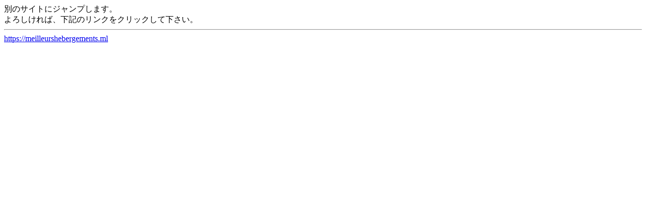

--- FILE ---
content_type: text/html; charset=none
request_url: http://mobile-bbs.com/bbs/kusyon_b.php?https://meilleurshebergements.ml
body_size: 411
content:
 
<html>
<head>
<meta http-equiv="content-type" content="text/html;charset=Shift_JIS">
<meta http-equiv="Cache-Control" content="no-cache" />
<title>ƒNƒbƒVƒ‡ƒ“ƒy[ƒW</title>
</head>
<BODY text="#000000">
•Ê‚ÌƒTƒCƒg‚ÉƒWƒƒƒ“ƒv‚µ‚Ü‚·B<br>
‚æ‚ë‚µ‚¯‚ê‚ÎA‰º‹L‚ÌƒŠƒ“ƒN‚ðƒNƒŠƒbƒN‚µ‚Ä‰º‚³‚¢B<hr>
<a href="https://meilleurshebergements.ml">https://meilleurshebergements.ml</a>
</body>
</html>
